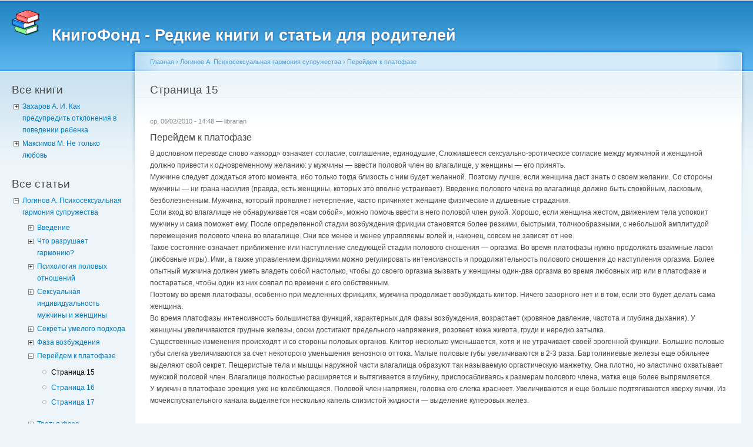

--- FILE ---
content_type: text/html; charset=utf-8
request_url: http://knigo-fond.ru/node/119
body_size: 48638
content:
<!DOCTYPE html PUBLIC "-//W3C//DTD XHTML+RDFa 1.0//EN"
  "http://www.w3.org/MarkUp/DTD/xhtml-rdfa-1.dtd">
<html xmlns="http://www.w3.org/1999/xhtml" xml:lang="ru" version="XHTML+RDFa 1.0" dir="ltr">

<head profile="http://www.w3.org/1999/xhtml/vocab">
  <meta http-equiv="Content-Type" content="text/html; charset=utf-8" />
<link rel="next" href="/node/120" />
<link rel="shortcut icon" href="http://knigo-fond.ru/sites/default/files/favicon.ico" type="image/vnd.microsoft.icon" />
<link rel="up" href="/node/99" />
<link rel="shortlink" href="/node/119" />
<meta name="Generator" content="Drupal 7 (http://drupal.org)" />
<link rel="canonical" href="/node/119" />
<link rel="prev" href="/node/99" />
  <title>Страница 15 | КнигоФонд - Редкие книги и статьи для родителей</title>
  <link type="text/css" rel="stylesheet" href="http://knigo-fond.ru/sites/default/files/css/css_xE-rWrJf-fncB6ztZfd2huxqgxu4WO-qwma6Xer30m4.css" media="all" />
<link type="text/css" rel="stylesheet" href="http://knigo-fond.ru/sites/default/files/css/css_8kSVBhGwWzfe37a_bA8qDi8je9SzzMGMrhVG1y8RYno.css" media="all" />
<link type="text/css" rel="stylesheet" href="http://knigo-fond.ru/sites/default/files/css/css_g0ftI14xuz60AElcJY5cJgJSuWKyh5drQHyFqHPnFxE.css" media="all" />
<link type="text/css" rel="stylesheet" href="http://knigo-fond.ru/sites/default/files/css/css_EI1TYmJWBbHD1mAL8x9NnmPZfMjTznIZ2HpDCumHE20.css" media="all" />
<link type="text/css" rel="stylesheet" href="http://knigo-fond.ru/sites/default/files/css/css_k3snrbsthqot7V7ccRZHS9OkCZkwBv4adtNieIVlbEU.css" media="print" />

<!--[if lt IE 7]>
<link type="text/css" rel="stylesheet" href="http://knigo-fond.ru/themes/garland/fix-ie.css?ps0w8j" media="all" />
<![endif]-->
  <script type="text/javascript" src="http://knigo-fond.ru/sites/default/files/js/js_qikmINIYTWe4jcTUn8cKiMr8bmSDiZB9LQqvceZ6wlM.js"></script>
<script type="text/javascript" src="http://knigo-fond.ru/sites/default/files/js/js_M0VNekXk6_Jr6xj2d-9CBqHL_7UWDBNh3aje_t2fXYg.js"></script>
<script type="text/javascript">
<!--//--><![CDATA[//><!--
jQuery.extend(Drupal.settings, {"basePath":"\/","pathPrefix":"","ajaxPageState":{"theme":"garland","theme_token":"zzW54ZjWimU2tExq4mRIDLeJgaP7o9xo4GTfb-ATUpc","js":{"misc\/jquery.js":1,"misc\/jquery-extend-3.4.0.js":1,"misc\/jquery.once.js":1,"misc\/drupal.js":1,"public:\/\/languages\/ru_SKFwIU-HGGKf3MHNJV_u_8uehHpo-a2LLYhvm9d3TBM.js":1,"sites\/all\/modules\/jquerymenu\/jquerymenu.js":1},"css":{"modules\/system\/system.base.css":1,"modules\/system\/system.menus.css":1,"modules\/system\/system.messages.css":1,"modules\/system\/system.theme.css":1,"modules\/book\/book.css":1,"modules\/field\/theme\/field.css":1,"modules\/node\/node.css":1,"modules\/user\/user.css":1,"sites\/all\/modules\/ckeditor\/css\/ckeditor.css":1,"sites\/all\/modules\/jquerymenu\/jquerymenu.css":1,"themes\/garland\/style.css":1,"themes\/garland\/print.css":1,"themes\/garland\/fix-ie.css":1}},"jquerymenu":{"hover":0,"animate":0,"edit_link":0,"click_to_expand":0}});
//--><!]]>
</script>
</head>
<body class="html not-front not-logged-in one-sidebar sidebar-first page-node page-node- page-node-119 node-type-book fluid-width" >
  <div id="skip-link">
    <a href="#main-content" class="element-invisible element-focusable">Перейти к основному содержанию</a>
  </div>
      
  <div id="wrapper">
    <div id="container" class="clearfix">

      <div id="header">
        <div id="logo-floater">
                              <div id="branding"><strong><a href="/">
                          <img src="http://knigo-fond.ru/sites/default/files/garland_logo.png" alt="КнигоФонд - Редкие книги и статьи для родителей " title="КнигоФонд - Редкие книги и статьи для родителей " id="logo" />
                        <span>КнигоФонд - Редкие книги и статьи для родителей</span>            </a></strong></div>
                          </div>

                      </div> <!-- /#header -->

              <div id="sidebar-first" class="sidebar">
            <div class="region region-sidebar-first">
    <div id="block-advancedbookblocks-0" class="block block-advancedbookblocks clearfix">

    <h2 class="title">Все книги</h2>
  
  <div class="content">
    <!--[if IE]><div class="ie"><![endif]--><ul class="menu jquerymenu"><li  class="parent closed first"><span class="parent closed first"></span><a href="/node/149" title="Захаров А. И. Как предупредить отклонения в поведении ребенка ">Захаров А. И. Как предупредить отклонения в поведении ребенка </a><ul><li  class="parent closed first"><span class="parent closed first"></span><a href="/node/160" title="От автора">От автора</a><ul><li  class="leaf first"><a href="/node/150" title="Страница 2">Страница 2</a></li><li  class="leaf last"><a href="/node/151" title="Страница 3">Страница 3</a></li></ul></li><li  class="parent closed"><span class="parent closed"></span><a href="/node/161" title="Нервность у детей дошкольного возраста и ее причины">Нервность у детей дошкольного возраста и ее причины</a><ul><li  class="parent closed first"><span class="parent closed first"></span><a href="/node/162" title="Виды нервности">Виды нервности</a><ul><li  class="leaf first"><a href="/node/152" title="Страница 4">Страница 4</a></li><li  class="leaf"><a href="/node/153" title="Страница 5">Страница 5</a></li><li  class="leaf"><a href="/node/154" title="Страница 6">Страница 6</a></li><li  class="leaf"><a href="/node/155" title="Страница 7">Страница 7</a></li><li  class="leaf"><a href="/node/156" title="Страница 8">Страница 8</a></li><li  class="leaf"><a href="/node/157" title="Страница 9">Страница 9</a></li><li  class="leaf last"><a href="/node/163" title="Страница 10 ">Страница 10 </a></li></ul></li><li  class="parent closed"><span class="parent closed"></span><a href="/node/165" title="Определение невроза">Определение невроза</a><ul><li  class="leaf first last"><a href="/node/158" title="Страница 11">Страница 11</a></li></ul></li><li  class="parent closed last"><span class="parent closed last"></span><a href="/node/166" title="Разграничение неврозов">Разграничение неврозов</a><ul><li  class="leaf first"><a href="/node/164" title="Страница 12">Страница 12</a></li><li  class="leaf last"><a href="/node/159" title="Страница 13">Страница 13</a></li></ul></li></ul></li><li  class="parent closed"><span class="parent closed"></span><a href="/node/167" title="Нервность в преддошкольном и младшем дошкольном возрасте (от рождения до 5 лет)">Нервность в преддошкольном и младшем дошкольном возрасте (от рождения до 5 лет)</a><ul><li  class="parent closed first"><span class="parent closed first"></span><a href="/node/169" title="Особенности раннего психического развития детей, впоследствии заболевающих неврозами ">Особенности раннего психического развития детей, впоследствии заболевающих неврозами </a><ul><li  class="leaf first last"><a href="/node/168" title="Страница 14">Страница 14</a></li></ul></li><li  class="parent closed"><span class="parent closed"></span><a href="/node/170" title="Привязанность детей к родителям">Привязанность детей к родителям</a><ul><li  class="leaf first"><a href="/node/171" title="Страница 15">Страница 15</a></li><li  class="leaf"><a href="/node/172" title="Страница 16">Страница 16</a></li><li  class="leaf"><a href="/node/173" title="Страница 17">Страница 17</a></li><li  class="leaf last"><a href="/node/174" title="Страница 18">Страница 18</a></li></ul></li><li  class="parent closed"><span class="parent closed"></span><a href="/node/175" title="Проблемы эмоционального развития">Проблемы эмоционального развития</a><ul><li  class="leaf first"><a href="/node/176" title="Страница 19">Страница 19</a></li><li  class="leaf"><a href="/node/177" title="Страница 20">Страница 20</a></li><li  class="leaf"><a href="/node/178" title="Страница 21">Страница 21</a></li><li  class="leaf last"><a href="/node/179" title="Страница 22">Страница 22</a></li></ul></li><li  class="parent closed"><span class="parent closed"></span><a href="/node/180" title="Патологические    привычки">Патологические    привычки</a><ul><li  class="leaf first"><a href="/node/181" title="Страница 23">Страница 23</a></li><li  class="leaf"><a href="/node/182" title="Страница 24">Страница 24</a></li><li  class="leaf"><a href="/node/183" title="Страница 25">Страница 25</a></li><li  class="leaf"><a href="/node/184" title="Страница 26">Страница 26</a></li><li  class="leaf"><a href="/node/185" title="Страница 27">Страница 27</a></li><li  class="leaf"><a href="/node/186" title="Страница 28">Страница 28</a></li><li  class="leaf last"><a href="/node/187" title="Страница 29">Страница 29</a></li></ul></li><li  class="parent closed"><span class="parent closed"></span><a href="/node/188" title="Нарушение  сна">Нарушение  сна</a><ul><li  class="leaf first"><a href="/node/189" title="Страница 30">Страница 30</a></li><li  class="leaf"><a href="/node/190" title="Страница 31">Страница 31</a></li><li  class="leaf last"><a href="/node/191" title="Страница 32">Страница 32</a></li></ul></li><li  class="parent closed"><span class="parent closed"></span><a href="/node/192" title="Плач">Плач</a><ul><li  class="leaf first"><a href="/node/193" title="Страница 33">Страница 33</a></li><li  class="leaf"><a href="/node/194" title="Страница 34">Страница 34</a></li><li  class="leaf last"><a href="/node/195" title="Страница 35">Страница 35</a></li></ul></li><li  class="parent closed last"><span class="parent closed last"></span><a href="/node/196" title="Упрямство">Упрямство</a><ul><li  class="leaf first"><a href="/node/197" title="Страница 36">Страница 36</a></li><li  class="leaf"><a href="/node/198" title="Страница 37">Страница 37</a></li><li  class="leaf"><a href="/node/199" title="Страница 38">Страница 38</a></li><li  class="leaf"><a href="/node/200" title="Страница 39">Страница 39</a></li><li  class="leaf"><a href="/node/201" title="Страница 40">Страница 40</a></li><li  class="leaf"><a href="/node/202" title="Страница 41">Страница 41</a></li><li  class="leaf"><a href="/node/203" title="Страница 42">Страница 42</a></li><li  class="leaf"><a href="/node/204" title="Страница 43">Страница 43</a></li><li  class="leaf last"><a href="/node/205" title="Страница 44">Страница 44</a></li></ul></li></ul></li><li  class="parent closed"><span class="parent closed"></span><a href="/node/206" title="Нервность в старшем дошкольном возрасте (5-7 лет)">Нервность в старшем дошкольном возрасте (5-7 лет)</a><ul><li  class="parent closed first"><span class="parent closed first"></span><a href="/node/208" title="Проблемы формирования личности">Проблемы формирования личности</a><ul><li  class="leaf first"><a href="/node/207" title="Страница 45">Страница 45</a></li><li  class="leaf"><a href="/node/209" title="Страница 46">Страница 46</a></li><li  class="leaf"><a href="/node/210" title="Страница 47">Страница 47</a></li><li  class="leaf"><a href="/node/211" title="Страница 48">Страница 48</a></li><li  class="leaf last"><a href="/node/212" title="Страница 49">Страница 49</a></li></ul></li><li  class="parent closed"><span class="parent closed"></span><a href="/node/213" title="Страхи">Страхи</a><ul><li  class="leaf first"><a href="/node/214" title="Страница 50">Страница 50</a></li><li  class="leaf"><a href="/node/215" title="Страница 51">Страница 51</a></li><li  class="leaf"><a href="/node/216" title="Страница 52">Страница 52</a></li><li  class="leaf"><a href="/node/217" title="Страница 53">Страница 53</a></li><li  class="leaf"><a href="/node/218" title="Страница 54">Страница 54</a></li><li  class="leaf"><a href="/node/219" title="Страница 55">Страница 55</a></li><li  class="leaf"><a href="/node/220" title="Страница 56">Страница 56</a></li><li  class="leaf"><a href="/node/221" title="Страница 57">Страница 57</a></li><li  class="leaf last"><a href="/node/222" title="Страница 58">Страница 58</a></li></ul></li><li  class="parent closed"><span class="parent closed"></span><a href="/node/223" title="Энурез">Энурез</a><ul><li  class="leaf first"><a href="/node/224" title="Страница 59">Страница 59</a></li><li  class="leaf"><a href="/node/225" title="Страница 60">Страница 60</a></li><li  class="leaf"><a href="/node/226" title="Страница 61">Страница 61</a></li><li  class="leaf"><a href="/node/227" title="Страница 62">Страница 62</a></li><li  class="leaf"><a href="/node/228" title="Страница 63">Страница 63</a></li><li  class="leaf"><a href="/node/229" title="Страница 64">Страница 64</a></li><li  class="leaf"><a href="/node/230" title="Страница 65">Страница 65</a></li><li  class="leaf"><a href="/node/231" title="Страница 66">Страница 66</a></li><li  class="leaf last"><a href="/node/232" title="Страница 68">Страница 68</a></li></ul></li><li  class="parent closed"><span class="parent closed"></span><a href="/node/233" title="Энкопрез">Энкопрез</a><ul><li  class="leaf first last"><a href="/node/234" title="Страница 68">Страница 68</a></li></ul></li><li  class="parent closed"><span class="parent closed"></span><a href="/node/235" title="Тики">Тики</a><ul><li  class="leaf first"><a href="/node/236" title="Страница 69">Страница 69</a></li><li  class="leaf"><a href="/node/237" title="Страница 70">Страница 70</a></li><li  class="leaf"><a href="/node/238" title="Страница 71">Страница 71</a></li><li  class="leaf"><a href="/node/239" title="Страница 72">Страница 72</a></li><li  class="leaf last"><a href="/node/240" title="Страница 73">Страница 73</a></li></ul></li><li  class="parent closed"><span class="parent closed"></span><a href="/node/241" title="Заикание">Заикание</a><ul><li  class="leaf first"><a href="/node/242" title="Страница 74">Страница 74</a></li><li  class="leaf"><a href="/node/243" title="Страница 75">Страница 75</a></li><li  class="leaf"><a href="/node/244" title="Страница 76">Страница 76</a></li><li  class="leaf"><a href="/node/245" title="Страница 77">Страница 77</a></li><li  class="leaf"><a href="/node/246" title="Страница 78">Страница 78</a></li><li  class="leaf"><a href="/node/247" title="Страница 79">Страница 79</a></li><li  class="leaf last"><a href="/node/248" title="Страница 80">Страница 80</a></li></ul></li><li  class="parent closed"><span class="parent closed"></span><a href="/node/249" title="Синдром  психомоторной  нестабильности">Синдром  психомоторной  нестабильности</a><ul><li  class="leaf first"><a href="/node/250" title="Страница 81">Страница 81</a></li><li  class="leaf last"><a href="/node/251" title="Страница 82">Страница 82</a></li></ul></li><li  class="parent closed last"><span class="parent closed last"></span><a href="/node/252" title="Особенности формирования характера у детей, заболевающих неврозами">Особенности формирования характера у детей, заболевающих неврозами</a><ul><li  class="leaf first"><a href="/node/253" title="Страница 83">Страница 83</a></li><li  class="leaf"><a href="/node/255" title="Страница 84">Страница 84</a></li><li  class="leaf"><a href="/node/254" title="Страница 85">Страница 85</a></li><li  class="leaf last"><a href="/node/256" title="Страница 86">Страница 86</a></li></ul></li></ul></li><li  class="parent closed"><span class="parent closed"></span><a href="/node/257" title="Нарушенные семейные отношения и неправильное воспитание — причины возникновения   невроза">Нарушенные семейные отношения и неправильное воспитание — причины возникновения   невроза</a><ul><li  class="parent closed first"><span class="parent closed first"></span><a href="/node/259" title="Семейные  отношения">Семейные  отношения</a><ul><li  class="leaf first"><a href="/node/258" title="Страница 87">Страница 87</a></li><li  class="leaf"><a href="/node/260" title="Страница 88">Страница 88</a></li><li  class="leaf"><a href="/node/261" title="Страница 89">Страница 89</a></li><li  class="leaf last"><a href="/node/262" title="Страница 90">Страница 90</a></li></ul></li><li  class="parent closed"><span class="parent closed"></span><a href="/node/263" title="Личность родителей">Личность родителей</a><ul><li  class="leaf first last"><a href="/node/264" title="Страница 91">Страница 91</a></li></ul></li><li  class="parent closed last"><span class="parent closed last"></span><a href="/node/265" title="Ошибки в воспитании">Ошибки в воспитании</a><ul><li  class="leaf first"><a href="/node/266" title="Страница 92">Страница 92</a></li><li  class="leaf"><a href="/node/267" title="Страница 93">Страница 93</a></li><li  class="leaf"><a href="/node/268" title="Страница 94">Страница 94</a></li><li  class="leaf"><a href="/node/269" title="Страница 95">Страница 95</a></li><li  class="leaf last"><a href="/node/270" title="Страница 96">Страница 96</a></li></ul></li></ul></li><li  class="parent closed"><span class="parent closed"></span><a href="/node/271" title="Работа воспитателя по предупреждению нервности">Работа воспитателя по предупреждению нервности</a><ul><li  class="leaf first"><a href="/node/272" title="Страница 97">Страница 97</a></li><li  class="leaf"><a href="/node/273" title="Страница 98">Страница 98</a></li><li  class="leaf last"><a href="/node/274" title="Страница 99">Страница 99</a></li></ul></li><li  class="parent closed"><span class="parent closed"></span><a href="/node/275" title="Использование изобразительного творчества детей и игры с целью коррекции невротических отклонений в поведении">Использование изобразительного творчества детей и игры с целью коррекции невротических отклонений в поведении</a><ul><li  class="parent closed first"><span class="parent closed first"></span><a href="/node/278" title="Рисование страхов">Рисование страхов</a><ul><li  class="leaf first"><a href="/node/276" title="Страница 100">Страница 100</a></li><li  class="leaf"><a href="/node/277" title="Страница 101">Страница 101</a></li><li  class="leaf last"><a href="/node/279" title="Страница 102">Страница 102</a></li></ul></li><li  class="parent closed last"><span class="parent closed last"></span><a href="/node/280" title="Игровая коррекция поведения">Игровая коррекция поведения</a><ul><li  class="leaf first"><a href="/node/281" title="Страница 103">Страница 103</a></li><li  class="leaf"><a href="/node/282" title="Страница 104">Страница 104</a></li><li  class="leaf"><a href="/node/283" title="Страница 105">Страница 105</a></li><li  class="leaf"><a href="/node/284" title="Страница 106">Страница 106</a></li><li  class="leaf"><a href="/node/285" title="Страница 107">Страница 107</a></li><li  class="leaf"><a href="/node/286" title="Страница 108">Страница 108</a></li><li  class="leaf"><a href="/node/287" title="Страница 109">Страница 109</a></li><li  class="leaf last"><a href="/node/288" title="Страница 110">Страница 110</a></li></ul></li></ul></li><li  class="parent closed last"><span class="parent closed last"></span><a href="/node/289" title="Заключение">Заключение</a><ul><li  class="leaf first last"><a href="/node/290" title="Страница 111">Страница 111</a></li></ul></li></ul></li><li  class="parent closed last"><span class="parent closed last"></span><a href="/node/1" title="Максимов М. Не только любовь">Максимов М. Не только любовь</a><ul><li  class="parent closed first"><span class="parent closed first"></span><a href="/node/2" title="Не только любовь">Не только любовь</a><ul><li  class="leaf first"><a href="/node/8" title="Страница 2">Страница 2</a></li><li  class="leaf"><a href="/node/9" title="Страница 3">Страница 3</a></li><li  class="leaf"><a href="/node/10" title="Страница 4">Страница 4</a></li><li  class="leaf last"><a href="/node/11" title="Страница 5">Страница 5</a></li></ul></li><li  class="parent closed"><span class="parent closed"></span><a href="/node/3" title="Подъем">Подъем</a><ul><li  class="leaf first last"><a href="/node/12" title="Страница 6">Страница 6</a></li></ul></li><li  class="parent closed"><span class="parent closed"></span><a href="/node/7" title="Учёба">Учёба</a><ul><li  class="leaf first"><a href="/node/13" title="Страница 7">Страница 7</a></li><li  class="leaf"><a href="/node/14" title="Страница 8">Страница 8</a></li><li  class="leaf"><a href="/node/15" title="Страница 9">Страница 9</a></li><li  class="leaf last"><a href="/node/16" title="Страница 10">Страница 10</a></li></ul></li><li  class="parent closed"><span class="parent closed"></span><a href="/node/36" title="Еда">Еда</a><ul><li  class="leaf first"><a href="/node/17" title="Страница 11">Страница 11</a></li><li  class="leaf last"><a href="/node/18" title="Страница 12">Страница 12</a></li></ul></li><li  class="parent closed"><span class="parent closed"></span><a href="/node/37" title="Физкультура в школе">Физкультура в школе</a><ul><li  class="leaf first"><a href="/node/19" title="Страница 13">Страница 13</a></li><li  class="leaf"><a href="/node/20" title="Страница 14">Страница 14</a></li><li  class="leaf last"><a href="/node/21" title="Страница 15">Страница 15</a></li></ul></li><li  class="parent closed"><span class="parent closed"></span><a href="/node/38" title="Ванная и туалет">Ванная и туалет</a><ul><li  class="leaf first"><a href="/node/22" title="Страница 16">Страница 16</a></li><li  class="leaf"><a href="/node/23" title="Страница 17">Страница 17</a></li><li  class="leaf last"><a href="/node/24" title="Страница 18">Страница 18</a></li></ul></li><li  class="parent closed"><span class="parent closed"></span><a href="/node/39" title="Сон">Сон</a><ul><li  class="leaf first"><a href="/node/25" title="Страница 19">Страница 19</a></li><li  class="leaf"><a href="/node/26" title="Страница 20">Страница 20</a></li><li  class="leaf last"><a href="/node/27" title="Страница 21">Страница 21</a></li></ul></li><li  class="parent closed"><span class="parent closed"></span><a href="/node/40" title="Сказки">Сказки</a><ul><li  class="leaf first"><a href="/node/28" title="Страница 22">Страница 22</a></li><li  class="leaf"><a href="/node/29" title="Страница 23">Страница 23</a></li><li  class="leaf"><a href="/node/30" title="Страница 24">Страница 24</a></li><li  class="leaf last"><a href="/node/31" title="Страница 25">Страница 25</a></li></ul></li><li  class="parent closed"><span class="parent closed"></span><a href="/node/41" title="Красная шапочка">Красная шапочка</a><ul><li  class="leaf first"><a href="/node/32" title="Страница 26">Страница 26</a></li><li  class="leaf"><a href="/node/33" title="Страница 27">Страница 27</a></li><li  class="leaf last"><a href="/node/34" title="Страница 28">Страница 28</a></li></ul></li><li  class="parent closed"><span class="parent closed"></span><a href="/node/42" title="Три поросенка">Три поросенка</a><ul><li  class="leaf first"><a href="/node/35" title="Страница 29">Страница 29</a></li><li  class="leaf last"><a href="/node/43" title="Страница 30">Страница 30</a></li></ul></li><li  class="parent closed"><span class="parent closed"></span><a href="/node/44" title="Пряничный домик">Пряничный домик</a><ul><li  class="leaf first"><a href="/node/45" title="Страница 31">Страница 31</a></li><li  class="leaf last"><a href="/node/47" title="Страница 32">Страница 32</a></li></ul></li><li  class="parent closed"><span class="parent closed"></span><a href="/node/48" title="Спящая красавица">Спящая красавица</a><ul><li  class="leaf first last"><a href="/node/49" title="Страница 33">Страница 33</a></li></ul></li><li  class="parent closed"><span class="parent closed"></span><a href="/node/50" title="О превращениях">О превращениях</a><ul><li  class="leaf first last"><a href="/node/46" title="Страница 34">Страница 34</a></li></ul></li><li  class="parent closed"><span class="parent closed"></span><a href="/node/80" title="Царевна-лягушка">Царевна-лягушка</a><ul><li  class="leaf first"><a href="/node/51" title="Страница 35">Страница 35</a></li><li  class="leaf"><a href="/node/52" title="Страница 36">Страница 36</a></li><li  class="leaf last"><a href="/node/81" title="Страница 37">Страница 37</a></li></ul></li><li  class="parent closed"><span class="parent closed"></span><a href="/node/79" title="Польза волшебства">Польза волшебства</a><ul><li  class="leaf first"><a href="/node/53" title="Страница 38">Страница 38</a></li><li  class="leaf last"><a href="/node/54" title="Страница 39">Страница 39</a></li></ul></li><li  class="parent closed"><span class="parent closed"></span><a href="/node/56" title="Родителям о сказках">Родителям о сказках</a><ul><li  class="leaf first"><a href="/node/55" title="Страница 40">Страница 40</a></li><li  class="leaf"><a href="/node/57" title="Страница 41">Страница 41</a></li><li  class="leaf last"><a href="/node/58" title="Страница 42">Страница 42</a></li></ul></li><li  class="parent closed"><span class="parent closed"></span><a href="/node/60" title="Заключение">Заключение</a><ul><li  class="leaf first last"><a href="/node/59" title="Страница 43">Страница 43</a></li></ul></li><li  class="parent closed"><span class="parent closed"></span><a href="/node/61" title="Сносные родители">Сносные родители</a><ul><li  class="leaf first"><a href="/node/62" title="Страница 45">Страница 45</a></li><li  class="leaf"><a href="/node/63" title="Страница 46">Страница 46</a></li><li  class="leaf last"><a href="/node/64" title="Страница 47">Страница 47</a></li></ul></li><li  class="parent closed"><span class="parent closed"></span><a href="/node/65" title="Я занят!">Я занят!</a><ul><li  class="leaf first last"><a href="/node/66" title="Страница 48">Страница 48</a></li></ul></li><li  class="parent closed"><span class="parent closed"></span><a href="/node/67" title="Наши эмоции">Наши эмоции</a><ul><li  class="leaf first last"><a href="/node/68" title="Страница 49">Страница 49</a></li></ul></li><li  class="parent closed"><span class="parent closed"></span><a href="/node/69" title="Понимать">Понимать</a><ul><li  class="leaf first last"><a href="/node/70" title="Страница 50">Страница 50</a></li></ul></li><li  class="parent closed"><span class="parent closed"></span><a href="/node/71" title="«Не встревать!»">«Не встревать!»</a><ul><li  class="leaf first last"><a href="/node/72" title="Страница 51">Страница 51</a></li></ul></li><li  class="parent closed"><span class="parent closed"></span><a href="/node/73" title="Школа">Школа</a><ul><li  class="leaf first"><a href="/node/74" title="Страница 52">Страница 52</a></li><li  class="leaf last"><a href="/node/75" title="Страница 53">Страница 53</a></li></ul></li><li  class="parent closed last"><span class="parent closed last"></span><a href="/node/77" title="Игрушечный пистолет">Игрушечный пистолет</a><ul><li  class="leaf first"><a href="/node/76" title="Страница 54">Страница 54</a></li><li  class="leaf last"><a href="/node/78" title="Страница 55">Страница 55</a></li></ul></li></ul></li></ul><!--[if IE]></div><![endif]-->  </div>
</div>
<div id="block-advancedbookblocks-1" class="block block-advancedbookblocks clearfix">

    <h2 class="title">Все статьи</h2>
  
  <div class="content">
    <!--[if IE]><div class="ie"><![endif]--><ul class="menu jquerymenu"><li  class="parent open first"><span class="parent open first"></span><a href="/node/89" title="Логинов А. Психосексуальная гармония супружества    ">Логинов А. Психосексуальная гармония супружества    </a><ul><li  class="parent closed first"><span class="parent closed first"></span><a href="/node/108" title="Введение">Введение</a><ul><li  class="leaf first last"><a href="/node/90" title="Страница 1">Страница 1</a></li></ul></li><li  class="parent closed"><span class="parent closed"></span><a href="/node/94" title="Что разрушает гармонию?">Что разрушает гармонию?</a><ul><li  class="leaf first last"><a href="/node/91" title="Страница 2">Страница 2</a></li></ul></li><li  class="parent closed"><span class="parent closed"></span><a href="/node/95" title="Психология половых отношений">Психология половых отношений</a><ul><li  class="leaf first"><a href="/node/92" title="Страница 3">Страница 3</a></li><li  class="leaf last"><a href="/node/93" title="Страница 4">Страница 4</a></li></ul></li><li  class="parent closed"><span class="parent closed"></span><a href="/node/96" title="Сексуальная индивидуальность мужчины и женщины">Сексуальная индивидуальность мужчины и женщины</a><ul><li  class="leaf first"><a href="/node/109" title="Страница 5">Страница 5</a></li><li  class="leaf last"><a href="/node/110" title="Страница 6">Страница 6</a></li></ul></li><li  class="parent closed"><span class="parent closed"></span><a href="/node/97" title="Секреты умелого подхода">Секреты умелого подхода</a><ul><li  class="leaf first"><a href="/node/111" title="Страница 7">Страница 7</a></li><li  class="leaf"><a href="/node/112" title="Страница 8">Страница 8</a></li><li  class="leaf last"><a href="/node/113" title="Страница 9">Страница 9</a></li></ul></li><li  class="parent closed"><span class="parent closed"></span><a href="/node/98" title="Фаза возбуждения">Фаза возбуждения</a><ul><li  class="leaf first"><a href="/node/114" title="Страница 10">Страница 10</a></li><li  class="leaf"><a href="/node/115" title="Страница 11">Страница 11</a></li><li  class="leaf"><a href="/node/116" title="Страница 12">Страница 12</a></li><li  class="leaf"><a href="/node/117" title="Страница 13">Страница 13</a></li><li  class="leaf last"><a href="/node/118" title="Страница 14">Страница 14</a></li></ul></li><li  class="parent closed"><span class="parent closed"></span><a href="/node/99" title="Перейдем к платофазе">Перейдем к платофазе</a><ul><li  class="leaf first"><a href="/node/119" title="Страница 15" class="active">Страница 15</a></li><li  class="leaf"><a href="/node/120" title="Страница 16">Страница 16</a></li><li  class="leaf last"><a href="/node/121" title="Страница 17">Страница 17</a></li></ul></li><li  class="parent closed"><span class="parent closed"></span><a href="/node/100" title="Третья фаза - оргастическая">Третья фаза - оргастическая</a><ul><li  class="leaf first"><a href="/node/122" title="Страница 18">Страница 18</a></li><li  class="leaf last"><a href="/node/123" title="Страница 19">Страница 19</a></li></ul></li><li  class="parent closed"><span class="parent closed"></span><a href="/node/101" title="Завершающая фаза - обратного развития">Завершающая фаза - обратного развития</a><ul><li  class="leaf first"><a href="/node/124" title="Страница 20">Страница 20</a></li><li  class="leaf last"><a href="/node/125" title="Страница 21">Страница 21</a></li></ul></li><li  class="parent closed"><span class="parent closed"></span><a href="/node/102" title="О гармонии половых отношений">О гармонии половых отношений</a><ul><li  class="leaf first"><a href="/node/126" title="Страница 22">Страница 22</a></li><li  class="leaf last"><a href="/node/127" title="Страница 23">Страница 23</a></li></ul></li><li  class="parent closed"><span class="parent closed"></span><a href="/node/103" title="Решает опыт">Решает опыт</a><ul><li  class="leaf first"><a href="/node/128" title="Страница 24">Страница 24</a></li><li  class="leaf"><a href="/node/129" title="Страница 25">Страница 25</a></li><li  class="leaf last"><a href="/node/130" title="Страница 26">Страница 26</a></li></ul></li><li  class="parent closed"><span class="parent closed"></span><a href="/node/104" title="Количество или качество?">Количество или качество?</a><ul><li  class="leaf first"><a href="/node/131" title="Страница 27">Страница 27</a></li><li  class="leaf"><a href="/node/132" title="Страница 28">Страница 28</a></li><li  class="leaf last"><a href="/node/133" title="Страница 29">Страница 29</a></li></ul></li><li  class="parent closed"><span class="parent closed"></span><a href="/node/105" title="И разумное воздержание, и разумная невоздержанность">И разумное воздержание, и разумная невоздержанность</a><ul><li  class="leaf first"><a href="/node/134" title="Страница 30">Страница 30</a></li><li  class="leaf"><a href="/node/135" title="Страница 31">Страница 31</a></li><li  class="leaf last"><a href="/node/136" title="Страница 32">Страница 32</a></li></ul></li><li  class="parent closed"><span class="parent closed"></span><a href="/node/106" title="Дело не в возрасте">Дело не в возрасте</a><ul><li  class="leaf first"><a href="/node/137" title="Страница 33">Страница 33</a></li><li  class="leaf last"><a href="/node/138" title="Страница 34">Страница 34</a></li></ul></li><li  class="parent closed last"><span class="parent closed last"></span><a href="/node/107" title="Проблемы интимной близости супругов">Проблемы интимной близости супругов</a><ul><li  class="leaf first"><a href="/node/139" title="Страница 35">Страница 35</a></li><li  class="leaf"><a href="/node/140" title="Страница 36">Страница 36</a></li><li  class="leaf"><a href="/node/141" title="Страница 37">Страница 37</a></li><li  class="leaf"><a href="/node/142" title="Страница 38">Страница 38</a></li><li  class="leaf"><a href="/node/143" title="Страница 39">Страница 39</a></li><li  class="leaf"><a href="/node/144" title="Страница 40">Страница 40</a></li><li  class="leaf"><a href="/node/145" title="Страница 41">Страница 41</a></li><li  class="leaf"><a href="/node/146" title="Страница 42">Страница 42</a></li><li  class="leaf last"><a href="/node/147" title="Страница 43">Страница 43</a></li></ul></li></ul></li><li  class="parent closed last"><span class="parent closed last"></span><a href="/node/4" title="Цукерман Г. Что хочет от детей начальная школа?">Цукерман Г. Что хочет от детей начальная школа?</a><ul><li  class="leaf first"><a href="/node/5" title="Страница 1">Страница 1</a></li><li  class="leaf"><a href="/node/6" title="Страница 2">Страница 2</a></li><li  class="leaf"><a href="/node/82" title="Страница 3">Страница 3</a></li><li  class="leaf"><a href="/node/83" title="Страница 4">Страница 4</a></li><li  class="leaf"><a href="/node/84" title="Страница 5">Страница 5</a></li><li  class="leaf"><a href="/node/86" title="Страница 6">Страница 6</a></li><li  class="leaf last"><a href="/node/85" title="Страница 7">Страница 7</a></li></ul></li></ul><!--[if IE]></div><![endif]-->  </div>
</div>
  </div>
        </div>
      
      <div id="center"><div id="squeeze"><div class="right-corner"><div class="left-corner">
          <h2 class="element-invisible">Вы здесь</h2><div class="breadcrumb"><a href="/">Главная</a> › <a href="/node/89">Логинов А. Психосексуальная гармония супружества    </a> › <a href="/node/99">Перейдем к платофазе</a></div>                    <a id="main-content"></a>
          <div id="tabs-wrapper" class="clearfix">                                <h1 class="with-tabs">Страница 15</h1>
                              </div>                                                  <div class="clearfix">
              <div class="region region-content">
    <div id="block-system-main" class="block block-system clearfix">

    
  <div class="content">
    <div id="node-119" class="node node-book">

  
      
      <span class="submitted">ср, 06/02/2010 - 14:48 — <span class="username">librarian</span></span>
  
  <div class="content clearfix">
    <div class="field field-name-body field-type-text-with-summary field-label-hidden"><div class="field-items"><div class="field-item even"><h4>Перейдем к платофазе</h4>
<p>В дословном переводе слово «аккорд» означает  согласие,  соглашение,  единодушие,  Сложившееся сексуально-эротическое согласие между мужчиной и женщиной должно привести к одновременному желанию: у мужчины — ввести половой член во влагалище, у женщины — его принять.<br />
Мужчине следует дождаться этого момента, ибо только тогда близость с ним будет желанной. Поэтому лучше, если женщина даст знать о своем желании. Со стороны мужчины — ни грана насилия (правда, есть женщины, которых это вполне устраивает). Введение полового члена во влагалище должно быть спокойным, ласковым, безболезненным. Мужчина, который проявляет нетерпение, часто причиняет женщине физические и душевные страдания.<br />
Если вход во влагалище не обнаруживается «сам собой», можно помочь ввести в него  половой член рукой. Хорошо, если женщина жестом, движением тела успокоит мужчину и сама поможет ему. После определенной стадии возбуждения фрикции становятся более резкими, быстрыми, толчкообразными, с небольшой амплитудой перемещения полового члена во влагалище. Они все менее и менее управляемы волей и, наконец, совсем не зависят от нее.<br />
Такое состояние означает приближение или наступление следующей стадии полового сношения — оргазма. Во время платофазы нужно продолжать взаимные ласки (любовные игры). Ими, а также управлением фрикциями можно регулировать интенсивность и продолжительность полового сношения до наступления оргазма. Более опытный мужчина должен уметь владеть собой настолько, чтобы до своего оргазма вызвать у женщины один-два оргазма во время любовных игр или в платофазе и постараться, чтобы один из них совпал по времени с его собственным.<br />
Поэтому во время платофазы, особенно при медленных фрикциях, мужчина продолжает возбуждать клитор. Ничего зазорного нет и в том, если это будет делать сама женщина.<br />
Во время платофазы интенсивность большинства функций, характерных для фазы возбуждения, возрастает (кровяное давление, частота и глубина дыхания). У женщины увеличиваются грудные железы, соски достигают предельного напряжения, розовеет кожа живота, груди и нередко затылка.<br />
Существенные изменения происходят и со стороны половых органов. Клитор несколько уменьшается, хотя и не утрачивает своей эрогенной функции. Большие половые губы слегка увеличиваются за счет некоторого уменьшения венозного оттока. Малые половые губы увеличиваются в 2-3 раза. Бартолиниевые железы еще обильнее выделяют свой секрет. Пещеристые тела и мышцы наружной части влагалища образуют так называемую оргастическую манжетку. Она плотно, но эластично охватывает мужской половой член. Влагалище полностью расширяется и вытягивается в глубину, приспосабливаясь к размерам полового члена,  матка еще более выпрямляется.<br />
У мужчин в платофазе эрекция уже не колеблющаяся. Половой член напряжен, головка его слегка краснеет. Увеличиваются и еще больше подтягиваются кверху яички. Из мочеиспускательного канала выделяется несколько капель слизистой жидкости — выделение куперовых желез.<br />
 </p>
</div></div></div>  <div id="book-navigation-89" class="book-navigation">
    
        <div class="page-links clearfix">
              <a href="/node/99" class="page-previous" title="На предыдущую страницу">‹ Перейдем к платофазе</a>
                    <a href="/node/99" class="page-up" title="На родительскую страницу">Вверх</a>
                    <a href="/node/120" class="page-next" title="На следующую страницу">Страница 16 ›</a>
          </div>
    
  </div>
  </div>

  <div class="clearfix">
          <div class="links"><ul class="links inline"><li class="book_printer first last"><a href="/book/export/html/119" title="Показывать версию этой книги со всеми дочерними страницами в виде, удобном для печати.">Версия для печати</a></li>
</ul></div>
    
      </div>

</div>
  </div>
</div>
  </div>
          </div>
                          </div></div></div></div> <!-- /.left-corner, /.right-corner, /#squeeze, /#center -->

      
    </div> <!-- /#container -->
  </div> <!-- /#wrapper -->
  </body>
</html>
